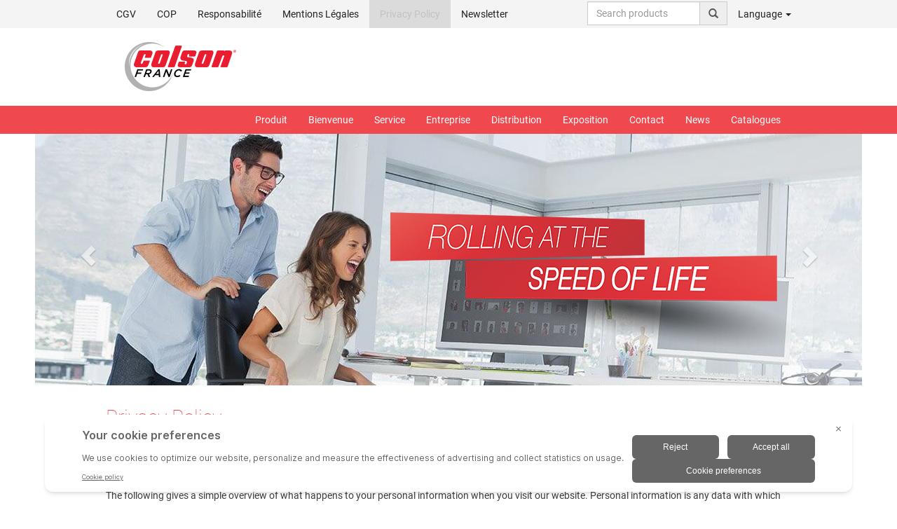

--- FILE ---
content_type: text/html; charset=UTF-8
request_url: https://www.colson-roulettes.com/privacy-policy.html
body_size: 10815
content:
<!DOCTYPE html>
<html lang="fr">
<head>
<base href="https://www.colson-roulettes.com/" />
<meta charset="utf-8">
<meta http-equiv="X-UA-Compatible" content="IE=edge">
<meta name="viewport" content="width=device-width, initial-scale=1">
<title>Privacy Policy - Colson Rollen &amp; Räder</title>
<meta name="keywords" content="Privacy,Policy" >
<meta name="description" content="Privacy Policy.Privacy Policy" >
<link href="/css/webfont.css" media="screen" rel="stylesheet" type="text/css" >
<link href="/template/default/css/main.css" media="screen" rel="stylesheet" type="text/css" >
<link href="/template/default/css/skin.css" media="screen" rel="stylesheet" type="text/css" >
 <link rel="alternate" href="http://colson-rollen-raeder.de/datenschutz.html" hreflang="de" />
 <link rel="alternate" href="http://colson-europe.nl/" hreflang="nl" />
 <link rel="alternate" href="http://colson-castors.de/privacy-policy.html" hreflang="en" />
 <link rel="alternate" href="http://manner.fi/" hreflang="fi" />
 <link rel="alternate" href="http://colson-roulettes.com/privacy-policy.html" hreflang="fr" />
 <link rel="alternate" href="http://colson.it/privacy-policy.html" hreflang="it" />
 <link rel="alternate" href="http://www.colson.pl/privacy-policy.html" hreflang="pl" />
 <link rel="alternate" href="http://colson-ruedas.com/privacy-policy.html" hreflang="es" />
<link rel="alternate" href="https://www.colson-roulettes.com/privacy-policy.html" hreflang="x-default" />
<link rel="canonical" href="http://colson-roulettes.com/privacy-policy.html">
<link rel="shortcut icon" href="/favicon.ico" type="image/x-icon">
<link rel="icon" href="/favicon.ico" type="image/x-icon">
<!-- HTML5 shim and Respond.js for IE8 support of HTML5 elements and media queries -->
<!--[if lt IE 9]>
<script src="vendor/html5shiv.min.js"></script>
<script src="vendor/respond/respond.min.js"></script>
<![endif]-->
<script>document.cookie='resolution='+Math.max(screen.width,screen.height)+'; path=/';</script>
<style type="text/css">
/* Add some search styling */
#search-container {
margin: 20px;
position: relative;
}
#search-results {
list-style: none;
padding: 0;
margin: 0;
top:32px;
position: absolute;
width: 100%;
max-height: 360px;
overflow-y: auto;
display: none;
background-color: #fff;
border: 1px solid #ddd;
z-index: 100000;
}
#search-results li {
cursor: pointer;
padding: 10px;
border-bottom: 1px solid #ddd;
}
#search-results li:hover {
background-color: #f0f0f0;
}
</style>
<script>
window.dataLayer = window.dataLayer || [];
function gtag(){dataLayer.push(arguments)};
gtag('consent','default',{
'ad_storage':'denied',
'ad_user_data':'denied',
'ad_personalization':'denied',
'analytics_storage':'denied',
'functionality_storage': 'denied',
'personalization_storage': 'denied',
'security_storage': 'granted'
});
</script>
<script src="https://bigidcmp.cloud/banner.js?siteId=4b5cffeb-00eb-4249-987b-2a500c753dc7"></script>
<script type="text/javascript">!function(){var b=function(){window.__AudioEyeSiteHash = "3488db01d2f450d272a0378e79e11ee8"; var a=document.createElement("script");a.src="https://wsmcdn.audioeye.com/aem.js";a.type="text/javascript";a.setAttribute("async","");document.getElementsByTagName("body")[0].appendChild(a)};"complete"!==document.readyState?window.addEventListener?window.addEventListener("load",b):window.attachEvent&&window.attachEvent("onload",b):b()}();</script>
</head>
<body class="reduced">
<div class="fixed" id="bar-top">
<!-- top menu -->
<nav class="navbar navbar-inverse navbar-static-top hidden-xs" id="nav-info">
<div class="container">
<div class="col-sm-1"></div>
<div class="col-sm-10">
<div class="navbar-header">
<button type="button" class="navbar-toggle collapsed" data-toggle="collapse" data-target="#menu-top" aria-expanded="false" aria-controls="menu-top">
<span class="sr-only">Menu</span>
<span class="icon-bar"></span>
<span class="icon-bar"></span>
<span class="icon-bar"></span>
</button>
</div>
<div id="menu-top" class="navbar-collapse collapse">
<ul class="nav navbar-nav">
<li>
<a id="menu-208" title="Conditions générales de ventes" href="conditions-generales-de-ventes.html">CGV</a>
</li>
<li>
<a id="menu-1271" title="Conditions of Purchase" href="/p/750/4.html">COP</a>
</li>
<li>
<a id="menu-1266" title="Responsabilité" href="/p/745/4.html">Responsabilité</a>
</li>
<li>
<a id="menu-44" title="Mentions Légales" href="mentions-legales.html">Mentions Légales</a>
</li>
<li class="active">
<a id="menu-283" href="privacy-policy.html">Privacy Policy</a>
</li>
<li>
<a id="menu-1176" href="/p/696/4.html">Newsletter</a>
</li>
</ul><ul class="nav navbar-nav navbar-right">
<li class="typeahead-group">
<div class="input-group" id="autocomplete-top-container">
<input type="text" id="search-input" class="form-control" placeholder="Search products">
<ul id="search-results" class="list-group"></ul>
<span class="input-group-addon" id="basic-addon1"><span class="glyphicon glyphicon-search"></span></span>
</div>
</li>
<li class="dropdown">
<a href="#" class="dropdown-toggle" data-toggle="dropdown" role="button" aria-expanded="false">Language <span class="caret"></span></a>
<ul class="dropdown-menu" role="menu">
<li><a class="internal" href="http://colson-rollen-raeder.de/datenschutz.html?lang=1">German</a></li>
<li><a class="internal" href="http://colson-europe.nl/?lang=7">Dutch</a></li>
<li><a class="internal" href="http://colson-castors.de/privacy-policy.html?lang=2">English</a></li>
<li><a class="internal" href="http://manner.fi/?lang=12">Finnish</a></li>
<li class="active"><a class="internal" href="http://colson-roulettes.com/privacy-policy.html?lang=4">French</a></li>
<li><a class="internal" href="http://colson.it/privacy-policy.html?lang=5">Italian</a></li>
<li><a class="internal" href="http://www.colson.pl/privacy-policy.html?lang=6">Polski</a></li>
<li><a class="internal" href="http://colson-ruedas.com/privacy-policy.html?lang=3">Spanish</a></li>
</ul>
</li>
<!--
<li class="dropdown">
<a href="#" class="dropdown-toggle" data-toggle="dropdown" role="button" aria-expanded="false">My Account <span class="caret"></span></a>
<ul class="dropdown-menu" role="menu">
<li><a href="/customer/account/login" title="">Login</a></li>
</ul>
</li>-->
<!--<li class="dropdown">
<a class="dropdown-toggle" data-toggle="dropdown" role="button" aria-expanded="false" href="/shop/order/shopping-cart" title=""><span class="glyphicon glyphicon-shopping-cart"></span> (<span id="basketCount">0</span>) <span class="caret"></span></a>
<ul class="dropdown-menu" role="menu">
<li><a href="/shop/order/shopping-cart" title="">Chariot</a></li>
<li><a href="/shop/order/request-quote" title="">Demande de prix</a></li>
</ul>
</li>--><!-- 
<li><a href="/customer/account/profile">Login</a></li>
<li><a href="/shop/basket">Votre panier</a></li> -->
</ul>
</div>
</div>
<div class="col-sm-1"></div>
</div>
</nav>
<!-- /top menu -->
<!-- header -->
<div class="container hidden-xs" id="head">
<div class="row">
<div class="col-sm-4">
<a href="/" title="Home"><img src="template/default/img/logo/fr.png" alt="Logo" class="pull-right img-responsive" /></a>
</div>
<div class="col-sm-3">
</div>
<div class="col-sm-1">
</div>
</div>
</div>
<!-- /header -->
<!-- main menu -->
<nav class="navbar navbar-default navbar-static-top" id="nav-top">
<div class="container">
<div class="col-sm-1"></div>
<div class="col-sm-10">
<div class="navbar-header hidden-sm hidden-md hidden-lg">
<a class="navbar-brand" href="#" title="RHOMBUS Casters &Roues "><img src="template/default/img/logo-mobile.png" alt="Logo" /></a>
<button type="button" class="navbar-toggle collapsed" data-toggle="collapse" data-target="#menu-main" aria-expanded="false" aria-controls="menu-main">
<span class="sr-only">Menu</span>
<span class="icon-bar"></span>
<span class="icon-bar"></span>
<span class="icon-bar"></span>
</button>
</div>
<div id="menu-main" class="navbar-collapse collapse">
<ul class="nav navbar-nav navbar-right hidden-sm hidden-md hidden-lg">
<li class="dropdown">
<a href="#" class="dropdown-toggle" data-toggle="dropdown" role="button" aria-expanded="false">Language <span class="glyphicon glyphicon-globe"></span></a>
<ul class="dropdown-menu" role="menu">
<li><a class="internal" href="http://colson-rollen-raeder.de/datenschutz.html?lang=1">German</a></li>
<li><a class="internal" href="http://colson-europe.nl/?lang=7">Dutch</a></li>
<li><a class="internal" href="http://colson-castors.de/privacy-policy.html?lang=2">English</a></li>
<li><a class="internal" href="http://manner.fi/?lang=12">Finnish</a></li>
<li class="active"><a class="internal" href="http://colson-roulettes.com/privacy-policy.html?lang=4">French</a></li>
<li><a class="internal" href="http://colson.it/privacy-policy.html?lang=5">Italian</a></li>
<li><a class="internal" href="http://www.colson.pl/privacy-policy.html?lang=6">Polski</a></li>
<li><a class="internal" href="http://colson-ruedas.com/privacy-policy.html?lang=3">Spanish</a></li>
</ul>
</li>
</ul>
<ul class="nav navbar-nav navbar-right">
<li class="page-4">
<a href="/" title="Bienvenue">Bienvenue </a>
</li>
<li class="page-16">
<a href="/p/135" title="Service">Service </a>
<ul class="submenu">
<li class="page-51">
<a href="/p/135" title="Conseiller de roues">Conseiller de roues </a>
<ul class="submenu">
<li class="page-57">
<a href="service/conseiller-de-roues/type-de-deplacement.html" title="Type de déplacement">Type de déplacement </a>
</li>
<li class="page-135">
<a href="service/conseiller-de-roues/pour-que-a-roule.html" title="Pour que ça roule">Pour que ça roule </a>
</li>
<li class="page-141">
<a href="service/conseiller-de-roues/roulements.html" title="Roulements">Roulements </a>
</li>
<li class="page-147">
<a href="service/conseiller-de-roues/pivots.html" title="Pivots">Pivots </a>
</li>
<li class="page-153">
<a href="service/conseiller-de-roues/sarreter-en-toute-securite.html" title="S'arrêter en toute sécurité">S'arrêter en toute sécurité </a>
</li>
<li class="page-159">
<a href="service/conseiller-de-roues/une-fixation-parfaite.html" title="Une fixation parfaite">Une fixation parfaite </a>
</li>
<li class="page-165">
<a href="service/conseiller-de-roues/resistances.html" title="Resistances">Resistances </a>
</li>
<li class="page-171">
<a href="service/conseiller-de-roues/capacite-de-charge.html" title="Capacité de charge">Capacité de charge </a>
</li>
<li class="page-177">
<a href="service/conseiller-de-roues/linfluence-de-la-chimie.html" title="L'influence de la chimie">L'influence de la chimie </a>
</li>
<li class="page-183">
<a href="service/conseiller-de-roues/utilisation-a-lexterieur.html" title="Utilisation à l'extérieur">Utilisation à l'extérieur </a>
</li>
<li class="page-189">
<a href="service/conseiller-de-roues/pour-garder-la-bonne-direction.html" title="Pour garder la bonne direction">Pour garder la bonne direction </a>
</li>
</ul></li>
<li class="page-64">
<a href="service/instruction-de-commande.html" title="Instruction de commande">Instruction de commande </a>
<ul class="submenu">
<li class="page-70">
<a href="service/instruction-de-commande/explication-de-symboles.html" title="Explication de symboles">Explication de symboles </a>
</li>
<li class="page-76">
<a href="service/instruction-de-commande/numero-de-commande.html" title="Numéro de commande">Numéro de commande </a>
</li>
</ul></li>
</ul></li>
<li class="page-28">
<a href="/p/142" title="Entreprise">Entreprise </a>
<ul class="submenu">
<li class="page-94">
<a href="entreprise/histoire.html" title="Histoire">Histoire </a>
</li>
<li class="page-88">
<a href="entreprise/notre-philosophie.html" title="Notre Philosophie">Notre Philosophie </a>
</li>
<li class="page-82">
<a href="entreprise/certificats.html" title="Certificats">Certificats </a>
</li>
<li class="page-277">
<a href="entreprise/societes-du-groupe-colson.html" title="Les sociétés/marques du groupe Colson">Les sociétés/marques du groupe Colson </a>
</li>
</ul></li>
<li class="page-194">
<a href="distribution.html" title="Distribution">Distribution </a>
<ul class="submenu">
<li class="page-1049">
<a href="distribution/filiales.html" title="Sites en Europe">Sites en Europe </a>
</li>
<li class="page-1054">
<a href="distribution/distributeurs-mondiale.html" title="Distributeurs mondiale">Distributeurs mondiale </a>
</li>
</ul></li>
<li class="page-22">
<a href="exposition.html" title="Exposition">Exposition </a>
</li>
<li class="page-34">
<a href="contact.html" title="Contact">Contact </a>
<ul class="submenu">
<li class="page-202">
<a href="contact/plan-ditineraire.html" title="Plan d'itinéraire">Plan d'itinéraire </a>
</li>
</ul></li>
<li class="page-1180">
<a href="/p/414/4.html" title="News">News </a>
</li>
<li class="page-220">
<a href="/data/catalog/colson-it" title="Catalogues">Catalogues </a>
</li>
</ul><ul class="nav navbar-nav navbar-right hidden-xs">
<li class="page-">
<a href="/products" title="Produit">Produit </a>
<ul class="submenu">
<li class="page-1">
<a href="products/roulettes-dameublement.html" title="Roulettes d'ameublement">Roulettes d'ameublement </a>
</li>
<li class="page-2">
<a href="products/roulettes-dappareils.html" title="Roulettes d'appareils">Roulettes d'appareils </a>
</li>
<li class="page-3">
<a href="products/roulettes-dhopitaux.html" title="Roulettes d'hôpitaux">Roulettes d'hôpitaux </a>
</li>
<li class="page-4">
<a href="products/roulettes-de-manutention.html" title="Roulettes de manutention">Roulettes de manutention </a>
<ul class="submenu">
<li class="page-416">
<a href="products/roulettes-de-manutention/industrie-legere.html" title="Industrie légère">Industrie légère </a>
</li>
<li class="page-417">
<a href="products/roulettes-de-manutention/industrie-moyen.html" title="Industrie, moyen">Industrie, moyen </a>
</li>
<li class="page-418">
<a href="products/roulettes-de-manutention/industrie-lourde.html" title="Industrie lourde">Industrie lourde </a>
</li>
</ul></li>
<li class="page-5">
<a href="products/roulettes-inox.html" title="Roulettes Inox">Roulettes Inox </a>
</li>
<li class="page-428">
<a href="products/plastique.html" title="Roulettes en plastique">Roulettes en plastique </a>
</li>
<li class="page-6">
<a href="products/roulettes-fortes-charges.html" title="Roulettes fortes charges">Roulettes fortes charges </a>
</li>
<li class="page-7">
<a href="products/roues-accesoires.html" title="Roues &amp; Accessoires">Roues &amp; Accessoires </a>
</li>
<li class="page-415">
<a href="products/special.html" title="Spécial">Spécial </a>
</li>
<li class="page-421">
<a href="products/roulettes-pour-chariots-de-four.html" title="Roulettes de boulangeries">Roulettes de boulangeries </a>
</li>
<li class="page-425">
<a href="products/roulettes-de-cargaison.html" title="Roulettes de cargaison">Roulettes de cargaison </a>
</li>
</ul></li>
</ul></div>
</div>
<div class="col-sm-1"></div>
</div>
</nav>
<!-- /main menu -->
</div>
<!-- slides -->
<div class="container" id="banner">
<div class="col-sm-12" id="slides">
<div id="topCarousel" class="carousel slide" data-ride="carousel">
<div class="carousel-inner">
<div class="item active" id="slide1">
<a href="products/roulettes-dameublement.html" title="Roulettes d'ameublement"><img src="/data/public/1.jpg" alt="Roulettes d'ameublement" class="img-responsive" /></a>
</div>
<div class="item" id="slide2">
<a href="products/roulettes-dappareils.html" title="Roulettes d'appareils"><img src="/data/public/2.jpg" alt="Roulettes d'appareils" class="img-responsive" /></a>
</div>
<div class="item" id="slide3">
<a href="products/roulettes-dhopitaux.html" title="Roulettes d'hôpitaux"><img src="/data/public/3.jpg" alt="Roulettes d'hôpitaux" class="img-responsive" /></a>
</div>
<div class="item" id="slide4">
<a href="products/roulettes-de-manutention.html" title="Roulettes de manutention"><img src="/data/public/4.jpg" alt="Roulettes de manutention" class="img-responsive" /></a>
</div>
<div class="item" id="slide5">
<a href="products/roulettes-inox.html" title="Roulettes Inox"><img src="/data/public/5.jpg" alt="Roulettes Inox" class="img-responsive" /></a>
</div>
<div class="item" id="slide6">
<a href="products/roulettes-fortes-charges.html" title="Roulettes fortes charges"><img src="/data/public/6.jpg" alt="Roulettes fortes charges" class="img-responsive" /></a>
</div>
<div class="item" id="slide7">
<a href="products/roues-accesoires.html" title="Roues & Accessoires"><img src="/data/public/7.jpg" alt="Roues & Accessoires" class="img-responsive" /></a>
</div>
<div class="item" id="slide415">
<a href="products/special.html" title="Spécial"><img src="/data/public/415.jpg" alt="Spécial" class="img-responsive" /></a>
</div>
<div class="item" id="slide425">
<a href="products/roulettes-de-cargaison.html" title="Roulettes de cargaison"><img src="/data/public/425-1-1-2-3.jpg" alt="Roulettes de cargaison" class="img-responsive" /></a>
</div>
<div class="carousel-caption absolute" id="default-slogan">
<img src="template/default/img/slogan/default-slogan_fr.png" alt="Rhombus - Wir bringen Bewegung in Ihr Leben" class="pull-right img-responsive img-slogan" />
</div>
</div>
 </div>
<a class="left carousel-control hidden-xs" href="#topCarousel" data-slide="prev" aria-label="Slide left"><span class="glyphicon glyphicon-chevron-left"></span></a>
<a class="right carousel-control hidden-xs" href="#topCarousel" data-slide="next" aria-label="Slide right"><span class="glyphicon glyphicon-chevron-right"></span></a>
</div>
</div><!-- /slides --><section class="container" id="content">
<div class="col-sm-1"></div>
<div class="col-sm-10" id="page-content">
<article class="row row-default">
<div class="col-sm-12">
<h1 class="content-heading">Privacy Policy</h1>
<h2>1. An overview of data protection</h2>
<h3>General</h3>
<p>The following gives a simple overview of what happens to your personal information when you visit our website. Personal information is any data with which you could be personally identified. Detailed information on the subject of data protection can be found in our privacy policy found below.</p>
<h3>Data collection on our website</h3>
<p><strong>Who is responsible for the data collection on this website?</strong></p>
<p>The data collected on this website are processed by the website operator. The operator&#39;s contact details can be found in the website&#39;s required legal notice.</p>
<p><strong>How do we collect your data?</strong></p>
<p>Some data are collected when you provide it to us. This could, for example, be data you enter on a contact form.</p>
<p>Other data are collected automatically by our IT systems when you visit the website. These data are primarily technical data such as the browser and operating system you are using or when you accessed the page. These data are collected automatically as soon as you enter our website.</p>
<p><strong>What do we use your data for?</strong></p>
<p>Part of the data is collected to ensure the proper functioning of the website. Other data can be used to analyze how visitors use the site.</p>
<p><strong>What rights do you have regarding your data?</strong></p>
<p>You always have the right to request information about your stored data, its origin, its recipients, and the purpose of its collection at no charge. You also have the right to request that it be corrected, blocked, or deleted. You can contact us at any time using the address given in the legal notice if you have further questions about the issue of privacy and data protection. You may also, of course, file a complaint with the competent regulatory authorities.</p>
<h3>Analytics and third-party tools</h3>
<p>When visiting our website, statistical analyses may be made of your surfing behavior. This happens primarily using cookies and analytics. The analysis of your surfing behavior is usually anonymous, i.e. we will not be able to identify you from this data. You can object to this analysis or prevent it by not using certain tools. Detailed information can be found in the following privacy policy.</p>
<p>You can object to this analysis. We will inform you below about how to exercise your options in this regard.</p>
<h2>2. General information and mandatory information</h2>
<h3>Data protection</h3>
<p>The operators of this website take the protection of your personal data very seriously. We treat your personal data as confidential and in accordance with the statutory data protection regulations and this privacy policy.</p>
<p>If you use this website, various pieces of personal data will be collected. Personal information is any data with which you could be personally identified. This privacy policy explains what information we collect and what we use it for. It also explains how and for what purpose this happens.</p>
<p>Please note that data transmitted via the internet (e.g. via email communication) may be subject to security breaches. Complete protection of your data from third-party access is not possible.</p>
<h3>Notice concerning the party responsible for this website</h3>
<p>The party responsible for processing data on this website is:</p>
<p>Colson Rollen GmbH<br />
Industriestra&szlig;e 8<br />
42499 H&uuml;ckeswagen</p>
<p>Tel. 0049-(0)2192-9368-0<br />
Fax 0049-(0)2192-9368-477<br />
info@colson-rollen.com</p>
<p>The responsible party is the natural or legal person who alone or jointly with others decides on the purposes and means of processing personal data (names, email addresses, etc.).</p>
<h3>Revocation of your consent to the processing of your data</h3>
<p>Many data processing operations are only possible with your express consent. You may revoke your consent at any time with future effect. An informal email making this request is sufficient. The data processed before we receive your request may still be legally processed.</p>
<h3>Right to file complaints with regulatory authorities</h3>
<p>If there has been a breach of data protection legislation, the person affected may file a complaint with the competent regulatory authorities. The competent regulatory authority for matters related to data protection legislation is the data protection officer of the German state in which our company is headquartered. A list of data protection officers and their contact details can be found at the following link: <a href="https://www.bfdi.bund.de/DE/Infothek/Anschriften_Links/anschriften_links-node.html" target="_blank">https://www.bfdi.bund.de/DE/Infothek/Anschriften_Links/anschriften_links-node.html</a>.</p>
<h3>Right to data portability</h3>
<p>You have the right to have data which we process based on your consent or in fulfillment of a contract automatically delivered to yourself or to a third party in a standard, machine-readable format. If you require the direct transfer of data to another responsible party, this will only be done to the extent technically feasible.</p>
<h3>SSL or TLS encryption</h3>
<p>This site uses SSL or TLS encryption for security reasons and for the protection of the transmission of confidential content, such as the inquiries you send to us as the site operator. You can recognize an encrypted connection in your browser&#39;s address line when it changes from &quot;http://&quot; to &quot;https://&quot; and the lock icon is displayed in your browser&#39;s address bar.</p>
<p>If SSL or TLS encryption is activated, the data you transfer to us cannot be read by third parties.</p>
<h3>Information, blocking, deletion</h3>
<p>As permitted by law, you have the right to be provided at any time with information free of charge about any of your personal data that is stored as well as its origin, the recipient and the purpose for which it has been processed. You also have the right to have this data corrected, blocked or deleted. You can contact us at any time using the address given in our legal notice if you have further questions on the topic of personal data.</p>
<h3>Opposition to promotional emails</h3>
<p>We hereby expressly prohibit the use of contact data published in the context of website legal notice requirements with regard to sending promotional and informational materials not expressly requested. The website operator reserves the right to take specific legal action if unsolicited advertising material, such as email spam, is received.</p>
<h2>3. Data collection on our website</h2>
<h3>Cookies</h3>
<p>Some of our web pages use cookies. Cookies do not harm your computer and do not contain any viruses. Cookies help make our website more user-friendly, efficient, and secure. Cookies are small text files that are stored on your computer and saved by your browser.</p>
<p>Most of the cookies we use are so-called &quot;session cookies.&quot; They are automatically deleted after your visit. Other cookies remain in your device&#39;s memory until you delete them. These cookies make it possible to recognize your browser when you next visit the site.</p>
<p>You can configure your browser to inform you about the use of cookies so that you can decide on a case-by-case basis whether to accept or reject a cookie. Alternatively, your browser can be configured to automatically accept cookies under certain conditions or to always reject them, or to automatically delete cookies when closing your browser. Disabling cookies may limit the functionality of this website.</p>
<p>Cookies which are necessary to allow electronic communications or to provide certain functions you wish to use (such as the shopping cart) are stored pursuant to Art. 6 paragraph 1, letter f of DSGVO. The website operator has a legitimate interest in the storage of cookies to ensure an optimized service provided free of technical errors. If other cookies (such as those used to analyze your surfing behavior) are also stored, they will be treated separately in this privacy policy.</p>
<h3>Server log files</h3>
<p>The website provider automatically collects and stores information that your browser automatically transmits to us in &quot;server log files&quot;. These are:</p>
<ul>
<li>Browser type and browser version</li>
<li>Operating system used</li>
<li>Referrer URL</li>
<li>Host name of the accessing computer</li>
<li>Time of the server request</li>
<li>IP address</li>
</ul>
<p>These data will not be combined with data from other sources.</p>
<p>The basis for data processing is Art. 6 (1) (f) DSGVO, which allows the processing of data to fulfill a contract or for measures preliminary to a contract.</p>
<h3>Contact form</h3>
<p>Should you send us questions via the contact form, we will collect the data entered on the form, including the contact details you provide, to answer your question and any follow-up questions. We do not share this information without your permission.</p>
<p>We will, therefore, process any data you enter onto the contact form only with your consent per Art. 6 (1)(a) DSGVO. You may revoke your consent at any time. An informal email making this request is sufficient. The data processed before we receive your request may still be legally processed.</p>
<p>We will retain the data you provide on the contact form until you request its deletion, revoke your consent for its storage, or the purpose for its storage no longer pertains (e.g. after fulfilling your request). Any mandatory statutory provisions, especially those regarding mandatory data retention periods, remain unaffected by this provision.</p>
<h3>Processing of data (customer and contract data)</h3>
<p>We collect, process, and use personal data only insofar as it is necessary to establish, or modify legal relationships with us (master data). This is done based on Art. 6 (1) (b) DSGVO, which allows the processing of data to fulfill a contract or for measures preliminary to a contract. We collect, process and use your personal data when accessing our website (usage data) only to the extent required to enable you to access our service or to bill you for the same.</p>
<p>Collected customer data shall be deleted after completion of the order or termination of the business relationship. Legal retention periods remain unaffected.</p>
<h3>Data transmitted when entering into a contract with online shops, retailers, and mail order</h3>
<p>We transmit personally identifiable data to third parties only to the extent required to fulfill the terms of your contract, for example, to companies entrusted to deliver goods to your location or banks entrusted to process your payments. Your data will not be transmitted for any other purpose unless you have given your express permission to do so. Your data will not be disclosed to third parties for advertising purposes without your express consent.</p>
<p>The basis for data processing is Art. 6 (1) (b) DSGVO, which allows the processing of data to fulfill a contract or for measures preliminary to a contract.</p>
<h2>4. Analytics and advertising</h2>
<h3>Google Analytics</h3>
<p>This website uses functions of the web analytics service Google Analytics. Provider is Google Inc., 1600 Amphitheater Parkway, Mountain View, CA 94043, USA.</p>
<p>Google Analytics uses so-called &quot;cookies&quot;. These are text files that are stored on your computer and that allow an analysis of the use of the website by you. The information generated by the cookie about your use of this website is usually transmitted to a Google server in the USA and stored there.</p>
<p>Google Analytics cookies are stored on the basis of Art. 6 para. 1 lit. f DSGVO. The website operator has a legitimate interest in analyzing user behavior in order to optimize both its website and its advertising.</p>
<h3>IP anonymization</h3>
<p>We have activated the function IP anonymization on this website. As a result, your IP address will be truncated by Google within member states of the European Union or other parties to the Agreement on the European Economic Area prior to transmission to the United States. Only in exceptional cases will the full IP address be sent to a Google server in the US and shortened there. On behalf of the operator of this website, Google will use this information to evaluate your use of the website, to compile reports on website activity and to provide other services related to website activity and internet usage to the website operator. The IP address provided by Google Analytics as part of Google Analytics will not be merged with other Google data.</p>
<h3>Browser plugin</h3>
<p>You can prevent the storage of cookies by a corresponding setting of your browser software; however, please note that if you do this, you may not be able to use all the features of this website to the fullest extent possible. In addition, you may prevent the collection by Google of the data generated by the cookie and related to your use of the website (including your IP address) as well as the processing of this data by Google by downloading the browser plug-in available under the following link and install: <a href="https://tools.google.com/dlpage/gaoptout?hl=de">https://tools.google.com/dlpage/gaoptout?hl=de</a>.</p>
<p>You can prevent the collection of your data by Google Analytics by clicking on the following link. An opt-out cookie will be set which prevents the collection of your data on future visits to this website: <a href="javascript:gaOptout();">disable Google Analytics</a>.</p>
<p>For more information on how to handle user data on Google Analytics, please refer to the Google Privacy Policy: <a href="https://support.google.com/analytics/answer/6004245?hl=en">https://support.google.com/analytics/answer/6004245?hl=en</a>.</p>
<h3>Order processing</h3>
<p>We have entered into a contract data processing agreement with Google and fully implement the strict requirements of the German data protection authorities when using Google Analytics.</p>
<h2>5. Newsletter</h2>
<h3>Newsletter data</h3>
<p>If you would like to receive the newsletter offered on the website, we require an e-mail address from you, as well as information that allows us to verify that you are the owner of the e-mail address provided and that you agree to receive the newsletter , Further data are not collected or only on a voluntary basis. We use this data exclusively for the delivery of the requested information and do not pass it on to third parties.</p>
<p>The processing of the data entered into the newsletter registration form takes place exclusively on the basis of your consent (Art. 6 (1) lit. DSGVO). The granted consent to the storage of the data, the e-mail address and their use for sending the newsletter can be revoked at any time, for example via the &quot;unsubscribe&quot; link in the newsletter. The legality of the already completed data processing operations remains unaffected by the revocation.</p>
<p>The data deposited with us for the purpose of obtaining the newsletter will be saved by us from the newsletter until your cancellation and will be deleted after cancellation of the newsletter. Data that has been stored for other purposes with us (such as e-mail addresses for the members area) remain unaffected.</p>
<h2>6. Plugins and Tools</h2>
<h3>YouTube</h3>
<p>Our website uses plugins from the Google-powered YouTube page. Site operator is YouTube, LLC, 901 Cherry Ave., San Bruno, CA 94066, USA.</p>
<p>When you visit one of our YouTube plug-in-enabled sites, you will be connected to the servers of YouTube. It tells the YouTube server which of our pages you&#39;ve visited.</p>
<p>If you&#39;re logged into your YouTube account, YouTube will allow you to associate your browsing behavior directly with your personal profile. You can prevent this by logging out of your YouTube account.</p>
<p>The use of YouTube is in the interest of an attractive presentation of our online offers. This constitutes a legitimate interest within the meaning of Art. 6 para. 1 lit. f DSGVO.</p>
<p>For more information about how to handle user data, please refer to the YouTube Privacy Policy at https://www.google.com/intl/en/policies/privacy.</p>
<h3>Google Maps</h3>
<p>This site uses the mapping service Google Maps via an API. Provider is Google Inc., 1600 Amphitheater Parkway, Mountain View, CA 94043, USA.</p>
<p>To use the features of Google Maps, it is necessary to save your IP address. This information is usually transmitted to and stored on a Google server in the United States. The provider of this site has no influence on this data transfer.</p>
<p>The use of Google Maps is in the interest of an attractive presentation of our online offers and an easy findability of the places we have indicated on the website. This constitutes a legitimate interest within the meaning of Art. 6 para. 1 lit. f DSGVO.</p>
<p>For more information on how to handle user data, please refer to Google&#39;s Privacy Policy: https://www.google.com/intl/en/policies/privacy/.</p>
</div>
</article></div>
<div class="col-sm-1"></div>
</section>
<footer id="footer" class="container">
<div class="col-sm-1"></div>
<div class="col-sm-10">
<div class="row row-phone">
<div class="col-sm-12">
<img src="/data/public/telefon_fr.jpg" alt="Téléphone" class="img-responsive" />
</div>
</div>
<div class="row">
<div class="col-sm-3">
<h2 class="content-heading bold">
A company of the</h2>
<a href="http://www.colsongroup.eu" title="Colson Group" target="_blank" rel="noopener"><img src="template/default/img/logo-colson.jpg" alt="Colson Logo" /></a>
<h2 class="bold">
Colson Rollen GmbH</h2>
<p>
Industriestraße 8<br>
D-42499 Hückeswagen<br>
Tel.: +49 2192 9368-0<br>
Fax: +49 2192 9368-477<br>
<a href="&#109;&#097;&#105;&#108;&#116;&#111;&#058;&#105;&#110;&#102;&#111;&#64;&#99;&#111;&#108;&#115;&#111;&#110;&#45;&#114;&#111;&#108;&#108;&#101;&#110;&#46;&#99;&#111;&#109;">&#105;&#110;&#102;&#111;&#64;&#99;&#111;&#108;&#115;&#111;&#110;&#45;&#114;&#111;&#108;&#108;&#101;&#110;&#46;&#99;&#111;&#109;</a>
</p>
</div>
<div class="col-sm-3">
<h2 class="content-heading bold">
We are certified</h2>
<p><a href="https://colson-rollen-raeder.de/data/public/Zertifikat_ISO_9001_2015_eng.pdf" title="View">
<img src="template/default/img/dekra_certificate.jpg" alt="Certificate" class="img-responsive" />
</a></p>
</div>
<div class="col-sm-3">
<h2 class="content-heading bold">
Links</h2>
<nav>
<ul class="nav-bottom">
<li class="page-">
<a href="/products" title="Produit">Produit </a>
</li>
</ul><ul class="nav-bottom">
<li class="page-4">
<a href="/" title="Bienvenue">Bienvenue </a>
</li>
<li class="page-16">
<a href="/p/135" title="Service">Service </a>
</li>
<li class="page-28">
<a href="/p/142" title="Entreprise">Entreprise </a>
</li>
<li class="page-194">
<a href="distribution.html" title="Distribution">Distribution </a>
</li>
<li class="page-22">
<a href="exposition.html" title="Exposition">Exposition </a>
</li>
<li class="page-34">
<a href="contact.html" title="Contact">Contact </a>
</li>
<li class="page-1180">
<a href="/p/414/4.html" title="News">News </a>
</li>
<li class="page-220">
<a href="/data/catalog/colson-it" title="Catalogues">Catalogues </a>
</li>
</ul><ul class="nav-bottom">
 <li><a href="/online-shop" title="Casters & Roues Online-Shop">Online-Shop</a></li>
</ul>
</nav>
</div>
<div class="col-sm-3">
<h2 class="content-heading bold">
Service</h2>
<nav>
<ul class="nav-bottom">
<li class="page-208">
<a href="conditions-generales-de-ventes.html" title="CGV">CGV </a>
</li>
<li class="page-1271">
<a href="/p/750/4.html" title="COP">COP </a>
</li>
<li class="page-1266">
<a href="/p/745/4.html" title="Responsabilité">Responsabilité </a>
</li>
<li class="page-44">
<a href="mentions-legales.html" title="Mentions Légales">Mentions Légales </a>
</li>
<li class="page-283 active">
<a href="privacy-policy.html" title="Privacy Policy">Privacy Policy </a>
</li>
<li class="page-1176">
<a href="/p/696/4.html" title="Newsletter">Newsletter </a>
</li>
</ul></nav>
</div>
</div>
</div>
<div class="col-sm-1"></div>
</footer>
<!-- modal options -->
<div class="modal fade" id="modal-options">
<div id="modal-options-result">
</div>
</div>
<!-- modal option -->
<!-- modal related products -->
<div class="modal fade" id="modal-related">
<div class="modal-dialog modal-medium">
<div class="modal-content">
<div class="modal-header">
<button type="button" class="close" data-dismiss="modal" aria-label="Close"><span aria-hidden="true">&times;</span></button>
<h4 class="modal-title" id="modal-related-title">Related product</h4>
</div>
<div class="modal-body" id="modal-related-body">
</div>
<div class="modal-footer">
<button type="button" class="btn btn-default" data-dismiss="modal">Close</button>
</div>
</div>
</div>
</div>
<!-- modal related products -->
<div class="modal fade" id="modal-datasheet">
<div class="modal-dialog modal-large">
<div class="modal-content">
<div class="modal-header">
<button type="button" class="close" data-dismiss="modal" aria-label="Close"><span aria-hidden="true">&times;</span></button>
<a id="modal-pdf-link" href="" title="Download datasheet"><h4 class="modal-title pointer" id="modal-data-title"><span class="glyphicon glyphicon-download-alt"></span>&nbsp;Download datasheet</h4></a>
</div>
<div class="modal-body" id="modal-datasheet-body">
</div>
</div>
</div>
</div>
<!-- modal zoom -->
<div class="modal fade" id="modal-zoom">
<div class="modal-dialog modal-medium">
<div class="modal-content">
<div class="modal-header">
<button type="button" class="close" data-dismiss="modal" aria-label="Close"><span aria-hidden="true">&times;</span></button>
<h4 class="modal-title" id="modal-zoom-title">Zoom view</h4>
</div>
<div class="modal-body" id="modal-zoom-body">
</div>
<div class="modal-footer">
<button type="button" class="btn btn-default" data-dismiss="modal">Close</button>
</div>
</div>
</div>
</div>
<!-- modal zoom -->
<!-- modal video -->
<div class="modal fade" id="modal-video">
<div class="modal-dialog">
<div class="modal-content">
<div class="modal-header">
<button type="button" class="close" data-dismiss="modal" aria-label="Close"><span aria-hidden="true">&times;</span></button>
<h4 class="modal-title" id="modal-video-title">Video</h4>
</div>
<div class="modal-body" id="modal-video-body">
</div>
<div class="modal-footer">
<button type="button" class="btn btn-default" data-dismiss="modal">Close</button>
</div>
</div>
</div>
</div>
<!-- modal video -->
<!-- Mobile detection based on screen width -->
<div class="hidden-xs" id="mobile-detect"></div>
<!-- Javascript Placeholders -->
<div class="pull-left dropdown js-placeholder js-placeholder-variants chevron-dropdown" id="placeholder-variants">
<a data-toggle="dropdown" aria-haspopup="true" aria-expanded="false" href="/privacy-policy.html#" rel="nofollow">
Variantes <span class="glyphicon glyphicon-chevron-right"></span>
</a>
<ul class="dropdown-menu">
</ul>
</div>
<script>
google_id = 'UA-66021432-1';
</script>
<script src="/vendor/margo/main.min.js?v=10.0.0"></script>
<script src="/vendor/margo/dev.js?_v=10.0.0"></script>
<script src="/vendor/jquery/jquery.ddslick.min.js"></script>
<!-- /Javascript Placeholders -->
</body>
</html>

--- FILE ---
content_type: text/css
request_url: https://www.colson-roulettes.com/template/default/css/skin.css
body_size: 536
content:
#menu-main .page-415,#menu-main .page-421,#menu-main .page-422,#menu-main .page-425{
	background:#d4a5a0;
}
#menu-main .page-415{
	border-top:3px solid #ffffff;
}
#menu-main .page-425{
	border-bottom:4px solid #ffffff;
}

.manufacturer-logo{
	width:auto !important;
	height:auto !important;
	min-height:auto !important;
	max-height:30px !important;
}

#modal-datasheet .manufacturer-logo{
	width:auto !important;
	height:auto !important;
	min-height:auto !important;
	max-height:35px !important;
}

@media (max-height: 600px){
	.navbar-fixed-top{
		position:relative;
	}
}

.row-newslist .well-transparent .btn-primary{
	margin-bottom:1em;
}

.icon-stem_diameter {
    background-image: url("../img/icons/stem-diameter.png");
}
.icon-brake_swivel_radius{background-image:url('../img/icons/brake_swivel_radius.png');}
.icon-height_max{background-image:url('../img/icons/height_max.png');}

.icon-weight {background-image: url("../img/icons/weight.png");}

.thumbnail .caption h4{
	height:30px;

}

button.multiselect{
	text-align:left !important;
}
.multiselect-container{
	width:100% !important;
}
.ui-autocomplete { height: 200px; overflow-y: scroll; overflow-x: hidden; z-index:10000 !important}

#directions{
	width:100%;
	min-height:500px;
}

.row-basket{
	padding-top:1em;
	padding-bottom:1em;
	border-bottom:1px solid #dadada;
}
.row-basket:last-child{
	border-bottom:0;
}
.row-basket:first-child{
	border-top:0;
}
.row-basket:nth-child(odd){
	background-color:#fafafa;
}
.toolbar-cart{
	margin-top:2em;
}

.no-right-gutter{
	padding-right:0;
}

@media (min-width: 768px){
	.on-request{
		top: auto;
		bottom:100px;
	}
}

.modal_fixation_note {
	border: 1px solid red;
	background-color: #dcd0d0;
	padding: 5px 10px;
	margin-bottom: 10px;
}

#dataprivacy {
  width: 8%;
  margin-left: 45%;
}
#captcha {
  display:none;
}


--- FILE ---
content_type: application/javascript
request_url: https://www.colson-roulettes.com/vendor/margo/dev.js?_v=10.0.0
body_size: 2647
content:
// Add to RegExp prototype
RegExp.prototype.execAll = function(string) {
	var matches = [];
	var match = null;
	while ( (match = this.exec(string)) != null ) {
		var matchArray = [];
		for (var i in match) {
			if (parseInt(i) == i) {
				matchArray.push(match[i]);
			}
		}
		matches.push(matchArray);
	}
	return matches;
}

FRONTEND.initAccessories = function(){
	$('body').on('change','.ext-sku',function(){
		var a = [];
		var target = $(this).attr('data-target');
		var s = $(this).attr('id');
		
		$('.ext-sku:not(#'+s+')').val(0);
		var value = $(this).val();
		var parts = value.split(':');
		var id = parseInt(parts[0],10);
		if(id > 0){
			a.push(id);
		}
		var ext = parts[1] || null;
		var sku = $('.p-'+target).attr('data-sku');
		var skuExt = $('.p-'+target).attr('data-sku-ext');
		if(ext != null){
			$('.p-'+target).empty().text(sku+ext+skuExt);
		}
		
		var link = $('#btn-'+target).attr('data-href');
		$('#btn-'+target).attr('href',link+'/a/'+JSON.stringify(a));
	});
	
	FRONTEND.initSlickAccessories();
	FRONTEND.initSlickOptions();
	
	
	
	$('.btn-load-options').on('click',function(){
		var uri = $(this).attr('data-href');
		var target = $(this).attr('data-target');
		var check = $(target).length;
		var parent = $(this).closest('.product-item');
		
		if(check > 0){
			$('#modal-options').modal('show');
		}
		else{
			$('#modal-options-result').load(uri+' '+target,function(){
				$('#modal-options').modal('show');
				FRONTEND.initSlickAccessories(parent);
				FRONTEND.initSlickOptions(parent);
			});	
		}
		
	});
};
	
FRONTEND.initOrders = function(){
	$('body').on('click','.add2basket',function(){
		var parent = $(this).closest('.product-item');
		var s = parent.find('[data-sku]:first').attr('data-sku');
		var sd = parent.find('[data-sku]:first').text();
		var btn = $(this);
		
		var id = btn.attr('data-product');
		var am = parent.find('.qty:first').val();
		var a = parent.find('.p-acc:first').val();
		var o = parent.find('.p-opt:first').val();
		
		var uri = '/shop/order/add-item';
		$.post(uri,{sku: s, sku_displayed: sd, amount: am, acc: a, opt: o},function(r){
		var count = $('#basketCount');
		count.text(r.count);
	});
});
};

FRONTEND.initSlickAccessories = function(parent){
	var slicks = [];
	var selects = $('.slick-select');
		$.each(selects,function(){
		parent = parent || $(this).closest('.modal');
		var target = $(this).attr('data-target');
		var el = parent.find('.p-'+target);
		var a = [];
		var s = $(this).attr('id');
		var select = $('#'+s);
		slicks.push(select);
		$('.ext-sku:not(#'+s+')').val(0);
		var clear = $(this).attr('data-clear') || false;
		
		$('#'+s).ddslick({
			width: '100%',
			defaultSelectedIndex: 0,
			onSelected: function(data){
				var selected = data.selectedData;
				if(selected.value != ''){
					FRONTEND.clearSlicks(clear,slicks,select);
					value = selected.value;
					var parts = value.split(':');
					var id = parseInt(parts[0],10);
					if(id > 0){
						a.push(id);
					}
					var ext = parts[1] || null;
					var sku = el.attr('data-sku');
					var skuExt = el.attr('data-sku-ext');
					if(ext != null){
						el.empty().text(sku+ext+skuExt);
					}
					
					var link = $('#btn-'+target).attr('data-href');
					$('#btn-'+target).attr('href',link+'/a/'+JSON.stringify(a));
				}        
		    }	
		});
	});
};
FRONTEND.clearSlicks = function(clear,slicks,select){
	if(clear && slicks){
		for(var i = 0;i < slicks.length;i++){
			var el = slicks[i];
			var c = el.attr('data-clear');
			if(c && c == clear && el.attr('id') != select.attr('id')){
				$('#'+el.attr('id')).ddslick('select',{index: 0});
			}
		}
	}
};
	
FRONTEND.initSlickOptions = function(parent){
	var selects = $('.slick-options');
	var optCount = $('.slick-options').length;
	var charEnd = null;
	var origSku = false;
	$.each(selects,function(){
		var target = $(this).attr('data-target');
		parent = parent || $(this).closest('.modal');
		var el = parent.find('.p-'+target);
		var note = $(this).closest('.modal-body').find('.modal_fixation_note');
		
		var a = [];
		var s = $(this).attr('id');
		//$('.ext-sku:not(#'+s+')').val(0);
		$('#'+s).ddslick({
			width: '100%',
			onSelected: function(data){
				var selected = data.selectedData;
				if(selected.value != ''){
					value = selected.value;
					var parts = value.split(':');
					var id = parseInt(parts[0],10);
					var pos = parseInt(parts[0],10);
					var ext = parts[1] || null;

					var sku = el.text();

					var test = /([A-Z]{1,2})$/g.execAll(sku);
					if(test.length > 0){
						charEnd = test[0][0];
						sku = sku.substr(0,sku.length-charEnd.length);
						origSku = sku;
					}

					var len = sku.length;
					var skuPart = sku.substr(0,(len-optCount+pos-1));

					var oldNumbers = sku.substr(-optCount, optCount);
					var newNumbers = oldNumbers.substring(0, pos-1) + ext + oldNumbers.substring(pos);

					console.log(newNumbers);

					// test for combinations that are invalid
					var validityTest  = /^([2,4,6][8].+)/g.execAll(newNumbers);
					var validityTest2 = /^([8,9][3].+)/g.execAll(newNumbers);
					var validityTest3 = /^([8,9][0-9]{2}[1-9])$/g.execAll(newNumbers);

					var combinationIsValid = !(validityTest.length > 0 || validityTest2.length > 0 || validityTest3.length > 0);

					note.toggle(!combinationIsValid);

					var sliceLen = (pos - optCount);
					var slice = sku.slice(sliceLen);
					
					if(sliceLen == 0){
						slice = '';
					}
					
					if(ext != null){
						el.empty().text(skuPart+(ext != 0 ? ext : ' ')+slice+(charEnd !== null ? charEnd : ''));
						
						var pdfLink = parent.find('[data-pdf]');
						var pdfButton = parent.find('.pdf-datasheet:not(.datasheet-refresh)');
						if(pdfLink.length > 0 && pdfButton.length > 0){
							var pdfUri = pdfLink.attr('data-pdf')+'?sku='+el.text();
							pdfButton.attr('href',pdfUri);
						}
					}
					
					var link = $('#btn-'+target).attr('data-href');
					$('#btn-'+target).attr('href',link+'/a/'+JSON.stringify(a));	
				}  
		    }	
		});
	});
};

FRONTEND.setProductOptions = function(modal){
	var d = modal.find('.modal-dialog:first');
	var id = d.attr('id');
	var parts = id.split('-');
	var product = parts[2];
	
	var el = $('#item-'+product);
	var acc = el.find('.p-acc');
	var opt = el.find('.p-opt');
	
	var a = [];
	var o = [];
	
	
	var slicks = d.find('.dd-selected-value');
	$.each(slicks,function(){
		var p = $(this).closest('.dd-container');
		value = $(this).val();
		var parts = value.split(':');
		
		if(p.attr('id').match(/acc/g)){
			var id = parseInt(parts[0],10);
			if(id > 0){
				a.push(id);
			}	
		}
		else{
			var id = parseInt(parts[2],10);
			o.push(id);
		}
		
	});
	acc.val(a.join(','));
	opt.val(o.join(','));
	
	s = el.find('.product-ean-text:first');
	var pdfLink = el.find('[data-pdf]');
	var pdfButton = el.find('.pdf-datasheet:not(.datasheet-refresh)');
	if(pdfLink.length > 0 && pdfButton.length > 0){
		var a = el.find('.p-acc:first').val();
		var o = el.find('.p-opt:first').val();
		var pdfUri = pdfLink.attr('data-pdf')+'?sku='+s.text()+'&acc='+a+'&opt='+o;
		pdfButton.attr('href',pdfUri);
	}
	
};
	
$(function(){
	
	$(document).on("click", )

	var lists = $('select.multiselect');
	if(lists.length > 0){
		$.each(lists,function(){
			var p = $(this).parent();
			var group = p.find('.btn-group');
			group.width(p.width());
			var btn = p.find('button.multiselect');
			btn.css('width','100%');
		});
	}
	
	var imgs = $('.well img');
	
	$.each(imgs,function(i){
		var parent = $(this).parent();
		var href = parent.attr('href');
		if(!href){
			var el = $(this);
			el.wrap($('<a data-lightbox="l'+i+'" href="'+el.attr('src')+'" class="zoom-image"/>'));
		}	
	});
	if(imgs.length > 0){
		FRONTEND.initZoomImages();
	}
	
	FRONTEND.initOrders();
	FRONTEND.initAccessories();
	
	$('#modal-datasheet').on('shown.bs.modal',function(){
		FRONTEND.initAccessories();
	});
	
	$('#modal-options').on('hide.bs.modal',function(){
		var modal = $(this);
		FRONTEND.setProductOptions(modal);
	});
});

document.addEventListener('DOMContentLoaded', function () {
    const searchInput = document.getElementById('search-input');
    const searchResults = document.getElementById('search-results');

    // Fetch initial data
    fetch('/shop/rest/get-skus')
        .then(response => response.json())
        .then(data => {
            // Extract items from response
            const allData = data.items;

            // Function to render results
            function renderResults(results) {
                searchResults.innerHTML = '';
                results.forEach(item => {
                    const li = document.createElement('li');
                    li.classList.add('list-group-item');
                    li.textContent = item.label;
                    li.addEventListener('click', () => {
                        window.location.href = `/products?sku=${item.sku}`;
                    });
                    searchResults.appendChild(li);
                });
                searchResults.style.display = results.length ? 'block' : 'none';
            }

            // Event listener for search input
            searchInput.addEventListener('input', () => {
                const query = searchInput.value.toLowerCase();
                const filteredResults = allData.filter(item => item.label.toLowerCase().includes(query));
                renderResults(filteredResults);
            });

            // Event listener for enter key press
            searchInput.addEventListener('keypress', (event) => {
                if (event.key === 'Enter') {
                    window.location.href = `/products?sku=${encodeURIComponent(searchInput.value)}`;
                }
            });
        })
        .catch(error => console.error('Error fetching data:', error));
});
